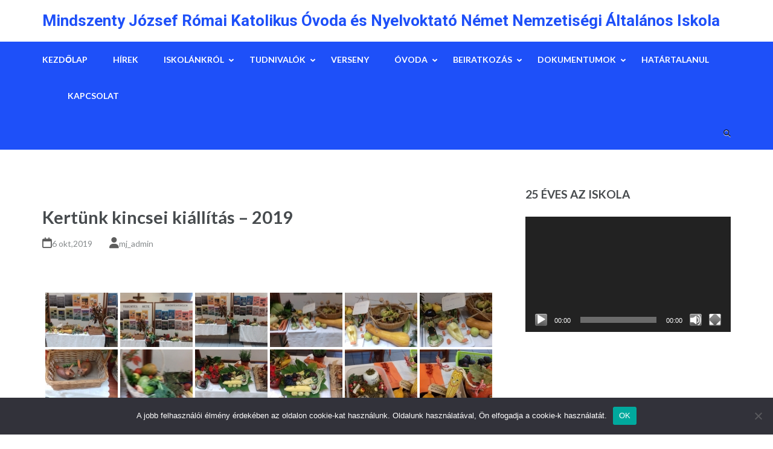

--- FILE ---
content_type: text/html; charset=UTF-8
request_url: https://mindszenty-budaors.hu/kertunk-kincsei-kiallitas-2019/
body_size: 84404
content:
<!DOCTYPE html>
<html lang="hu">
<head itemscope itemtype="https://schema.org/WebSite">
<meta charset="UTF-8">
<meta name="viewport" content="width=device-width, initial-scale=1">
<link rel="profile" href="http://gmpg.org/xfn/11">
<link rel="pingback" href="https://mindszenty-budaors.hu/xmlrpc.php">

<title>Kertünk kincsei kiállítás &#8211; 2019 &#8211; Mindszenty József Római Katolikus Óvoda és Nyelvoktató Német Nemzetiségi Általános Iskola</title>
<meta name='robots' content='max-image-preview:large' />
<link rel='dns-prefetch' href='//fonts.googleapis.com' />
<link rel="alternate" type="application/rss+xml" title="Mindszenty József Római Katolikus Óvoda és Nyelvoktató Német Nemzetiségi Általános Iskola &raquo; hírcsatorna" href="https://mindszenty-budaors.hu/feed/" />
<link rel="alternate" type="application/rss+xml" title="Mindszenty József Római Katolikus Óvoda és Nyelvoktató Német Nemzetiségi Általános Iskola &raquo; hozzászólás hírcsatorna" href="https://mindszenty-budaors.hu/comments/feed/" />
<link rel="alternate" type="application/rss+xml" title="Mindszenty József Római Katolikus Óvoda és Nyelvoktató Német Nemzetiségi Általános Iskola &raquo; Kertünk kincsei kiállítás &#8211; 2019 hozzászólás hírcsatorna" href="https://mindszenty-budaors.hu/kertunk-kincsei-kiallitas-2019/feed/" />
<link rel="alternate" title="oEmbed (JSON)" type="application/json+oembed" href="https://mindszenty-budaors.hu/wp-json/oembed/1.0/embed?url=https%3A%2F%2Fmindszenty-budaors.hu%2Fkertunk-kincsei-kiallitas-2019%2F" />
<link rel="alternate" title="oEmbed (XML)" type="text/xml+oembed" href="https://mindszenty-budaors.hu/wp-json/oembed/1.0/embed?url=https%3A%2F%2Fmindszenty-budaors.hu%2Fkertunk-kincsei-kiallitas-2019%2F&#038;format=xml" />
<style id='wp-img-auto-sizes-contain-inline-css' type='text/css'>
img:is([sizes=auto i],[sizes^="auto," i]){contain-intrinsic-size:3000px 1500px}
/*# sourceURL=wp-img-auto-sizes-contain-inline-css */
</style>
<style id='wp-emoji-styles-inline-css' type='text/css'>

	img.wp-smiley, img.emoji {
		display: inline !important;
		border: none !important;
		box-shadow: none !important;
		height: 1em !important;
		width: 1em !important;
		margin: 0 0.07em !important;
		vertical-align: -0.1em !important;
		background: none !important;
		padding: 0 !important;
	}
/*# sourceURL=wp-emoji-styles-inline-css */
</style>
<style id='wp-block-library-inline-css' type='text/css'>
:root{--wp-block-synced-color:#7a00df;--wp-block-synced-color--rgb:122,0,223;--wp-bound-block-color:var(--wp-block-synced-color);--wp-editor-canvas-background:#ddd;--wp-admin-theme-color:#007cba;--wp-admin-theme-color--rgb:0,124,186;--wp-admin-theme-color-darker-10:#006ba1;--wp-admin-theme-color-darker-10--rgb:0,107,160.5;--wp-admin-theme-color-darker-20:#005a87;--wp-admin-theme-color-darker-20--rgb:0,90,135;--wp-admin-border-width-focus:2px}@media (min-resolution:192dpi){:root{--wp-admin-border-width-focus:1.5px}}.wp-element-button{cursor:pointer}:root .has-very-light-gray-background-color{background-color:#eee}:root .has-very-dark-gray-background-color{background-color:#313131}:root .has-very-light-gray-color{color:#eee}:root .has-very-dark-gray-color{color:#313131}:root .has-vivid-green-cyan-to-vivid-cyan-blue-gradient-background{background:linear-gradient(135deg,#00d084,#0693e3)}:root .has-purple-crush-gradient-background{background:linear-gradient(135deg,#34e2e4,#4721fb 50%,#ab1dfe)}:root .has-hazy-dawn-gradient-background{background:linear-gradient(135deg,#faaca8,#dad0ec)}:root .has-subdued-olive-gradient-background{background:linear-gradient(135deg,#fafae1,#67a671)}:root .has-atomic-cream-gradient-background{background:linear-gradient(135deg,#fdd79a,#004a59)}:root .has-nightshade-gradient-background{background:linear-gradient(135deg,#330968,#31cdcf)}:root .has-midnight-gradient-background{background:linear-gradient(135deg,#020381,#2874fc)}:root{--wp--preset--font-size--normal:16px;--wp--preset--font-size--huge:42px}.has-regular-font-size{font-size:1em}.has-larger-font-size{font-size:2.625em}.has-normal-font-size{font-size:var(--wp--preset--font-size--normal)}.has-huge-font-size{font-size:var(--wp--preset--font-size--huge)}.has-text-align-center{text-align:center}.has-text-align-left{text-align:left}.has-text-align-right{text-align:right}.has-fit-text{white-space:nowrap!important}#end-resizable-editor-section{display:none}.aligncenter{clear:both}.items-justified-left{justify-content:flex-start}.items-justified-center{justify-content:center}.items-justified-right{justify-content:flex-end}.items-justified-space-between{justify-content:space-between}.screen-reader-text{border:0;clip-path:inset(50%);height:1px;margin:-1px;overflow:hidden;padding:0;position:absolute;width:1px;word-wrap:normal!important}.screen-reader-text:focus{background-color:#ddd;clip-path:none;color:#444;display:block;font-size:1em;height:auto;left:5px;line-height:normal;padding:15px 23px 14px;text-decoration:none;top:5px;width:auto;z-index:100000}html :where(.has-border-color){border-style:solid}html :where([style*=border-top-color]){border-top-style:solid}html :where([style*=border-right-color]){border-right-style:solid}html :where([style*=border-bottom-color]){border-bottom-style:solid}html :where([style*=border-left-color]){border-left-style:solid}html :where([style*=border-width]){border-style:solid}html :where([style*=border-top-width]){border-top-style:solid}html :where([style*=border-right-width]){border-right-style:solid}html :where([style*=border-bottom-width]){border-bottom-style:solid}html :where([style*=border-left-width]){border-left-style:solid}html :where(img[class*=wp-image-]){height:auto;max-width:100%}:where(figure){margin:0 0 1em}html :where(.is-position-sticky){--wp-admin--admin-bar--position-offset:var(--wp-admin--admin-bar--height,0px)}@media screen and (max-width:600px){html :where(.is-position-sticky){--wp-admin--admin-bar--position-offset:0px}}

/*# sourceURL=wp-block-library-inline-css */
</style><style id='global-styles-inline-css' type='text/css'>
:root{--wp--preset--aspect-ratio--square: 1;--wp--preset--aspect-ratio--4-3: 4/3;--wp--preset--aspect-ratio--3-4: 3/4;--wp--preset--aspect-ratio--3-2: 3/2;--wp--preset--aspect-ratio--2-3: 2/3;--wp--preset--aspect-ratio--16-9: 16/9;--wp--preset--aspect-ratio--9-16: 9/16;--wp--preset--color--black: #000000;--wp--preset--color--cyan-bluish-gray: #abb8c3;--wp--preset--color--white: #ffffff;--wp--preset--color--pale-pink: #f78da7;--wp--preset--color--vivid-red: #cf2e2e;--wp--preset--color--luminous-vivid-orange: #ff6900;--wp--preset--color--luminous-vivid-amber: #fcb900;--wp--preset--color--light-green-cyan: #7bdcb5;--wp--preset--color--vivid-green-cyan: #00d084;--wp--preset--color--pale-cyan-blue: #8ed1fc;--wp--preset--color--vivid-cyan-blue: #0693e3;--wp--preset--color--vivid-purple: #9b51e0;--wp--preset--gradient--vivid-cyan-blue-to-vivid-purple: linear-gradient(135deg,rgb(6,147,227) 0%,rgb(155,81,224) 100%);--wp--preset--gradient--light-green-cyan-to-vivid-green-cyan: linear-gradient(135deg,rgb(122,220,180) 0%,rgb(0,208,130) 100%);--wp--preset--gradient--luminous-vivid-amber-to-luminous-vivid-orange: linear-gradient(135deg,rgb(252,185,0) 0%,rgb(255,105,0) 100%);--wp--preset--gradient--luminous-vivid-orange-to-vivid-red: linear-gradient(135deg,rgb(255,105,0) 0%,rgb(207,46,46) 100%);--wp--preset--gradient--very-light-gray-to-cyan-bluish-gray: linear-gradient(135deg,rgb(238,238,238) 0%,rgb(169,184,195) 100%);--wp--preset--gradient--cool-to-warm-spectrum: linear-gradient(135deg,rgb(74,234,220) 0%,rgb(151,120,209) 20%,rgb(207,42,186) 40%,rgb(238,44,130) 60%,rgb(251,105,98) 80%,rgb(254,248,76) 100%);--wp--preset--gradient--blush-light-purple: linear-gradient(135deg,rgb(255,206,236) 0%,rgb(152,150,240) 100%);--wp--preset--gradient--blush-bordeaux: linear-gradient(135deg,rgb(254,205,165) 0%,rgb(254,45,45) 50%,rgb(107,0,62) 100%);--wp--preset--gradient--luminous-dusk: linear-gradient(135deg,rgb(255,203,112) 0%,rgb(199,81,192) 50%,rgb(65,88,208) 100%);--wp--preset--gradient--pale-ocean: linear-gradient(135deg,rgb(255,245,203) 0%,rgb(182,227,212) 50%,rgb(51,167,181) 100%);--wp--preset--gradient--electric-grass: linear-gradient(135deg,rgb(202,248,128) 0%,rgb(113,206,126) 100%);--wp--preset--gradient--midnight: linear-gradient(135deg,rgb(2,3,129) 0%,rgb(40,116,252) 100%);--wp--preset--font-size--small: 13px;--wp--preset--font-size--medium: 20px;--wp--preset--font-size--large: 36px;--wp--preset--font-size--x-large: 42px;--wp--preset--spacing--20: 0.44rem;--wp--preset--spacing--30: 0.67rem;--wp--preset--spacing--40: 1rem;--wp--preset--spacing--50: 1.5rem;--wp--preset--spacing--60: 2.25rem;--wp--preset--spacing--70: 3.38rem;--wp--preset--spacing--80: 5.06rem;--wp--preset--shadow--natural: 6px 6px 9px rgba(0, 0, 0, 0.2);--wp--preset--shadow--deep: 12px 12px 50px rgba(0, 0, 0, 0.4);--wp--preset--shadow--sharp: 6px 6px 0px rgba(0, 0, 0, 0.2);--wp--preset--shadow--outlined: 6px 6px 0px -3px rgb(255, 255, 255), 6px 6px rgb(0, 0, 0);--wp--preset--shadow--crisp: 6px 6px 0px rgb(0, 0, 0);}:where(.is-layout-flex){gap: 0.5em;}:where(.is-layout-grid){gap: 0.5em;}body .is-layout-flex{display: flex;}.is-layout-flex{flex-wrap: wrap;align-items: center;}.is-layout-flex > :is(*, div){margin: 0;}body .is-layout-grid{display: grid;}.is-layout-grid > :is(*, div){margin: 0;}:where(.wp-block-columns.is-layout-flex){gap: 2em;}:where(.wp-block-columns.is-layout-grid){gap: 2em;}:where(.wp-block-post-template.is-layout-flex){gap: 1.25em;}:where(.wp-block-post-template.is-layout-grid){gap: 1.25em;}.has-black-color{color: var(--wp--preset--color--black) !important;}.has-cyan-bluish-gray-color{color: var(--wp--preset--color--cyan-bluish-gray) !important;}.has-white-color{color: var(--wp--preset--color--white) !important;}.has-pale-pink-color{color: var(--wp--preset--color--pale-pink) !important;}.has-vivid-red-color{color: var(--wp--preset--color--vivid-red) !important;}.has-luminous-vivid-orange-color{color: var(--wp--preset--color--luminous-vivid-orange) !important;}.has-luminous-vivid-amber-color{color: var(--wp--preset--color--luminous-vivid-amber) !important;}.has-light-green-cyan-color{color: var(--wp--preset--color--light-green-cyan) !important;}.has-vivid-green-cyan-color{color: var(--wp--preset--color--vivid-green-cyan) !important;}.has-pale-cyan-blue-color{color: var(--wp--preset--color--pale-cyan-blue) !important;}.has-vivid-cyan-blue-color{color: var(--wp--preset--color--vivid-cyan-blue) !important;}.has-vivid-purple-color{color: var(--wp--preset--color--vivid-purple) !important;}.has-black-background-color{background-color: var(--wp--preset--color--black) !important;}.has-cyan-bluish-gray-background-color{background-color: var(--wp--preset--color--cyan-bluish-gray) !important;}.has-white-background-color{background-color: var(--wp--preset--color--white) !important;}.has-pale-pink-background-color{background-color: var(--wp--preset--color--pale-pink) !important;}.has-vivid-red-background-color{background-color: var(--wp--preset--color--vivid-red) !important;}.has-luminous-vivid-orange-background-color{background-color: var(--wp--preset--color--luminous-vivid-orange) !important;}.has-luminous-vivid-amber-background-color{background-color: var(--wp--preset--color--luminous-vivid-amber) !important;}.has-light-green-cyan-background-color{background-color: var(--wp--preset--color--light-green-cyan) !important;}.has-vivid-green-cyan-background-color{background-color: var(--wp--preset--color--vivid-green-cyan) !important;}.has-pale-cyan-blue-background-color{background-color: var(--wp--preset--color--pale-cyan-blue) !important;}.has-vivid-cyan-blue-background-color{background-color: var(--wp--preset--color--vivid-cyan-blue) !important;}.has-vivid-purple-background-color{background-color: var(--wp--preset--color--vivid-purple) !important;}.has-black-border-color{border-color: var(--wp--preset--color--black) !important;}.has-cyan-bluish-gray-border-color{border-color: var(--wp--preset--color--cyan-bluish-gray) !important;}.has-white-border-color{border-color: var(--wp--preset--color--white) !important;}.has-pale-pink-border-color{border-color: var(--wp--preset--color--pale-pink) !important;}.has-vivid-red-border-color{border-color: var(--wp--preset--color--vivid-red) !important;}.has-luminous-vivid-orange-border-color{border-color: var(--wp--preset--color--luminous-vivid-orange) !important;}.has-luminous-vivid-amber-border-color{border-color: var(--wp--preset--color--luminous-vivid-amber) !important;}.has-light-green-cyan-border-color{border-color: var(--wp--preset--color--light-green-cyan) !important;}.has-vivid-green-cyan-border-color{border-color: var(--wp--preset--color--vivid-green-cyan) !important;}.has-pale-cyan-blue-border-color{border-color: var(--wp--preset--color--pale-cyan-blue) !important;}.has-vivid-cyan-blue-border-color{border-color: var(--wp--preset--color--vivid-cyan-blue) !important;}.has-vivid-purple-border-color{border-color: var(--wp--preset--color--vivid-purple) !important;}.has-vivid-cyan-blue-to-vivid-purple-gradient-background{background: var(--wp--preset--gradient--vivid-cyan-blue-to-vivid-purple) !important;}.has-light-green-cyan-to-vivid-green-cyan-gradient-background{background: var(--wp--preset--gradient--light-green-cyan-to-vivid-green-cyan) !important;}.has-luminous-vivid-amber-to-luminous-vivid-orange-gradient-background{background: var(--wp--preset--gradient--luminous-vivid-amber-to-luminous-vivid-orange) !important;}.has-luminous-vivid-orange-to-vivid-red-gradient-background{background: var(--wp--preset--gradient--luminous-vivid-orange-to-vivid-red) !important;}.has-very-light-gray-to-cyan-bluish-gray-gradient-background{background: var(--wp--preset--gradient--very-light-gray-to-cyan-bluish-gray) !important;}.has-cool-to-warm-spectrum-gradient-background{background: var(--wp--preset--gradient--cool-to-warm-spectrum) !important;}.has-blush-light-purple-gradient-background{background: var(--wp--preset--gradient--blush-light-purple) !important;}.has-blush-bordeaux-gradient-background{background: var(--wp--preset--gradient--blush-bordeaux) !important;}.has-luminous-dusk-gradient-background{background: var(--wp--preset--gradient--luminous-dusk) !important;}.has-pale-ocean-gradient-background{background: var(--wp--preset--gradient--pale-ocean) !important;}.has-electric-grass-gradient-background{background: var(--wp--preset--gradient--electric-grass) !important;}.has-midnight-gradient-background{background: var(--wp--preset--gradient--midnight) !important;}.has-small-font-size{font-size: var(--wp--preset--font-size--small) !important;}.has-medium-font-size{font-size: var(--wp--preset--font-size--medium) !important;}.has-large-font-size{font-size: var(--wp--preset--font-size--large) !important;}.has-x-large-font-size{font-size: var(--wp--preset--font-size--x-large) !important;}
/*# sourceURL=global-styles-inline-css */
</style>

<style id='classic-theme-styles-inline-css' type='text/css'>
/*! This file is auto-generated */
.wp-block-button__link{color:#fff;background-color:#32373c;border-radius:9999px;box-shadow:none;text-decoration:none;padding:calc(.667em + 2px) calc(1.333em + 2px);font-size:1.125em}.wp-block-file__button{background:#32373c;color:#fff;text-decoration:none}
/*# sourceURL=/wp-includes/css/classic-themes.min.css */
</style>
<link rel='stylesheet' id='contact-form-7-css' href='https://mindszenty-budaors.hu/wp-content/plugins/contact-form-7/includes/css/styles.css?ver=6.1.4' type='text/css' media='all' />
<link rel='stylesheet' id='cookie-notice-front-css' href='https://mindszenty-budaors.hu/wp-content/plugins/cookie-notice/css/front.min.css?ver=2.5.11' type='text/css' media='all' />
<link rel='stylesheet' id='ngg_trigger_buttons-css' href='https://mindszenty-budaors.hu/wp-content/plugins/nextgen-gallery/static/GalleryDisplay/trigger_buttons.css?ver=4.0.3' type='text/css' media='all' />
<link rel='stylesheet' id='fancybox-0-css' href='https://mindszenty-budaors.hu/wp-content/plugins/nextgen-gallery/static/Lightbox/fancybox/jquery.fancybox-1.3.4.css?ver=4.0.3' type='text/css' media='all' />
<link rel='stylesheet' id='fontawesome_v4_shim_style-css' href='https://mindszenty-budaors.hu/wp-content/plugins/nextgen-gallery/static/FontAwesome/css/v4-shims.min.css?ver=6.9' type='text/css' media='all' />
<link rel='stylesheet' id='fontawesome-css' href='https://mindszenty-budaors.hu/wp-content/plugins/nextgen-gallery/static/FontAwesome/css/all.min.css?ver=6.9' type='text/css' media='all' />
<link rel='stylesheet' id='nextgen_pagination_style-css' href='https://mindszenty-budaors.hu/wp-content/plugins/nextgen-gallery/static/GalleryDisplay/pagination_style.css?ver=4.0.3' type='text/css' media='all' />
<link rel='stylesheet' id='nextgen_basic_thumbnails_style-css' href='https://mindszenty-budaors.hu/wp-content/plugins/nextgen-gallery/static/Thumbnails/nextgen_basic_thumbnails.css?ver=4.0.3' type='text/css' media='all' />
<link rel='stylesheet' id='education-zone-style-css' href='https://mindszenty-budaors.hu/wp-content/themes/education-zone/style.css?ver=6.9' type='text/css' media='all' />
<link rel='stylesheet' id='school-zone-style-css' href='https://mindszenty-budaors.hu/wp-content/themes/school-zone/style.css?ver=1.1.1' type='text/css' media='all' />
<link rel='stylesheet' id='owl-carousel-css' href='https://mindszenty-budaors.hu/wp-content/themes/education-zone/css/owl.carousel.min.css?ver=6.9' type='text/css' media='all' />
<link rel='stylesheet' id='owl-theme-default-css' href='https://mindszenty-budaors.hu/wp-content/themes/education-zone/css/owl.theme.default.min.css?ver=6.9' type='text/css' media='all' />
<link rel='stylesheet' id='education-zone-google-fonts-css' href='https://fonts.googleapis.com/css?family=Roboto%3A400%2C700%7CLato%3A400%2C700%2C900&#038;ver=6.9#038;display=fallback' type='text/css' media='all' />
<link rel='stylesheet' id='lgc-unsemantic-grid-responsive-tablet-css' href='https://mindszenty-budaors.hu/wp-content/plugins/lightweight-grid-columns/css/unsemantic-grid-responsive-tablet.css?ver=1.0' type='text/css' media='all' />
<script type="text/javascript" id="cookie-notice-front-js-before">
/* <![CDATA[ */
var cnArgs = {"ajaxUrl":"https:\/\/mindszenty-budaors.hu\/wp-admin\/admin-ajax.php","nonce":"41158901d6","hideEffect":"fade","position":"bottom","onScroll":false,"onScrollOffset":100,"onClick":false,"cookieName":"cookie_notice_accepted","cookieTime":2592000,"cookieTimeRejected":2592000,"globalCookie":false,"redirection":false,"cache":false,"revokeCookies":false,"revokeCookiesOpt":"automatic"};

//# sourceURL=cookie-notice-front-js-before
/* ]]> */
</script>
<script type="text/javascript" src="https://mindszenty-budaors.hu/wp-content/plugins/cookie-notice/js/front.min.js?ver=2.5.11" id="cookie-notice-front-js"></script>
<script type="text/javascript" src="https://mindszenty-budaors.hu/wp-includes/js/jquery/jquery.min.js?ver=3.7.1" id="jquery-core-js"></script>
<script type="text/javascript" src="https://mindszenty-budaors.hu/wp-includes/js/jquery/jquery-migrate.min.js?ver=3.4.1" id="jquery-migrate-js"></script>
<script type="text/javascript" id="photocrati_ajax-js-extra">
/* <![CDATA[ */
var photocrati_ajax = {"url":"https://mindszenty-budaors.hu/index.php?photocrati_ajax=1","rest_url":"https://mindszenty-budaors.hu/wp-json/","wp_home_url":"https://mindszenty-budaors.hu","wp_site_url":"https://mindszenty-budaors.hu","wp_root_url":"https://mindszenty-budaors.hu","wp_plugins_url":"https://mindszenty-budaors.hu/wp-content/plugins","wp_content_url":"https://mindszenty-budaors.hu/wp-content","wp_includes_url":"https://mindszenty-budaors.hu/wp-includes/","ngg_param_slug":"nggallery","rest_nonce":"76ac8e120c"};
//# sourceURL=photocrati_ajax-js-extra
/* ]]> */
</script>
<script type="text/javascript" src="https://mindszenty-budaors.hu/wp-content/plugins/nextgen-gallery/static/Legacy/ajax.min.js?ver=4.0.3" id="photocrati_ajax-js"></script>
<script type="text/javascript" src="https://mindszenty-budaors.hu/wp-content/plugins/nextgen-gallery/static/FontAwesome/js/v4-shims.min.js?ver=5.3.1" id="fontawesome_v4_shim-js"></script>
<script type="text/javascript" defer crossorigin="anonymous" data-auto-replace-svg="false" data-keep-original-source="false" data-search-pseudo-elements src="https://mindszenty-budaors.hu/wp-content/plugins/nextgen-gallery/static/FontAwesome/js/all.min.js?ver=5.3.1" id="fontawesome-js"></script>
<script type="text/javascript" src="https://mindszenty-budaors.hu/wp-content/plugins/nextgen-gallery/static/Thumbnails/nextgen_basic_thumbnails.js?ver=4.0.3" id="nextgen_basic_thumbnails_script-js"></script>
<link rel="https://api.w.org/" href="https://mindszenty-budaors.hu/wp-json/" /><link rel="alternate" title="JSON" type="application/json" href="https://mindszenty-budaors.hu/wp-json/wp/v2/posts/9404" /><link rel="EditURI" type="application/rsd+xml" title="RSD" href="https://mindszenty-budaors.hu/xmlrpc.php?rsd" />
<meta name="generator" content="WordPress 6.9" />
<link rel="canonical" href="https://mindszenty-budaors.hu/kertunk-kincsei-kiallitas-2019/" />
<link rel='shortlink' href='https://mindszenty-budaors.hu/?p=9404' />
		<!--[if lt IE 9]>
			<link rel="stylesheet" href="https://mindszenty-budaors.hu/wp-content/plugins/lightweight-grid-columns/css/ie.min.css" />
		<![endif]-->
	<link rel="icon" href="https://mindszenty-budaors.hu/wp-content/uploads/2018/09/cropped-cimer-1-150x150.png" sizes="32x32" />
<link rel="icon" href="https://mindszenty-budaors.hu/wp-content/uploads/2018/09/cropped-cimer-1-300x300.png" sizes="192x192" />
<link rel="apple-touch-icon" href="https://mindszenty-budaors.hu/wp-content/uploads/2018/09/cropped-cimer-1-300x300.png" />
<meta name="msapplication-TileImage" content="https://mindszenty-budaors.hu/wp-content/uploads/2018/09/cropped-cimer-1-300x300.png" />
		<style type="text/css" id="wp-custom-css">
			.banner:after {
  content: "";
  position: absolute;
  top: 0;
  left: 0;
  width: 100%;
  height: 0;
  background: rgba(0, 0, 0, 0.5);
}		</style>
		<link rel='stylesheet' id='so-css-education-zone-css' href='https://mindszenty-budaors.hu/wp-content/uploads/so-css/so-css-education-zone.css?ver=1620203075' type='text/css' media='all' />
<link rel='stylesheet' id='mediaelement-css' href='https://mindszenty-budaors.hu/wp-includes/js/mediaelement/mediaelementplayer-legacy.min.css?ver=4.2.17' type='text/css' media='all' />
<link rel='stylesheet' id='wp-mediaelement-css' href='https://mindszenty-budaors.hu/wp-includes/js/mediaelement/wp-mediaelement.min.css?ver=6.9' type='text/css' media='all' />
</head>

<body class="wp-singular post-template-default single single-post postid-9404 single-format-standard wp-theme-education-zone wp-child-theme-school-zone cookies-not-set group-blog" itemscope itemtype="https://schema.org/WebPage">
    <div id="page" class="site">
        <a class="skip-link screen-reader-text" href="#acc-content">Skip to content (Press Enter)</a>
                    <div class="mobile-header">
        <div class="container">
            <button class="menu-opener" data-toggle-target=".main-menu-modal" data-toggle-body-class="showing-main-menu-modal" aria-expanded="false" data-set-focus=".close-main-nav-toggle">
                <span></span>
                <span></span>
                <span></span>
            </button> <!-- menu-opener ends -->

            <div class="site-branding">
                                <div class="text-logo">
                                        <p class="site-title"><a href="https://mindszenty-budaors.hu/">Mindszenty József Római Katolikus Óvoda és Nyelvoktató Német Nemzetiségi Általános Iskola</a></p>
                                    </div>
            </div> <!-- site-branding ends -->
            
                    </div> <!-- container ends -->

        <div class="mobile-menu">
            <nav id="mobile-site-navigation" class="main-navigation mobile-navigation">
                <div class="primary-menu-list main-menu-modal cover-modal" data-modal-target-string=".main-menu-modal">
                    <button class="btn-close-menu close-main-nav-toggle" data-toggle-target=".main-menu-modal" data-toggle-body-class="showing-main-menu-modal" aria-expanded="false" data-set-focus=".main-menu-modal"></button>
                    <form role="search" method="get" class="search-form" action="https://mindszenty-budaors.hu/">
				<label>
					<span class="screen-reader-text">Keresés:</span>
					<input type="search" class="search-field" placeholder="Keresés&hellip;" value="" name="s" />
				</label>
				<input type="submit" class="search-submit" value="Keresés" />
			</form> 
                    <div class="mobile-menu-title" aria-label="Mobile">
                        <div class="menu-fomenu-container"><ul id="mobile-primary-menu" class="nav-menu main-menu-modal"><li id="menu-item-8679" class="menu-item menu-item-type-custom menu-item-object-custom menu-item-home menu-item-8679"><a href="https://mindszenty-budaors.hu/#overlapable-2">Kezdőlap</a></li>
<li id="menu-item-8226" class="menu-item menu-item-type-taxonomy menu-item-object-category current-post-ancestor current-menu-parent current-post-parent menu-item-8226"><a href="https://mindszenty-budaors.hu/category/hirek/">Hírek</a></li>
<li id="menu-item-4192" class="menu-item menu-item-type-post_type menu-item-object-page menu-item-has-children menu-item-4192"><a href="https://mindszenty-budaors.hu/iskolankrol/">Iskolánkról</a>
<ul class="sub-menu">
	<li id="menu-item-7863" class="menu-item menu-item-type-post_type menu-item-object-page menu-item-7863"><a href="https://mindszenty-budaors.hu/iskolank-tortenete/">Iskolánk története</a></li>
	<li id="menu-item-7864" class="menu-item menu-item-type-post_type menu-item-object-page menu-item-7864"><a href="https://mindszenty-budaors.hu/lelki-elet-iskolankban/">Lelki élet iskolánkban</a></li>
	<li id="menu-item-7866" class="menu-item menu-item-type-post_type menu-item-object-page menu-item-7866"><a href="https://mindszenty-budaors.hu/wir-lernen-deutsch/">Wir lernen Deutsch</a></li>
	<li id="menu-item-7868" class="menu-item menu-item-type-post_type menu-item-object-page menu-item-has-children menu-item-7868"><a href="https://mindszenty-budaors.hu/kornyezeti-neveles/">Ökoiskola</a>
	<ul class="sub-menu">
		<li id="menu-item-8229" class="menu-item menu-item-type-taxonomy menu-item-object-category current-post-ancestor current-menu-parent current-post-parent menu-item-8229"><a href="https://mindszenty-budaors.hu/category/okoiskola/">Ökoiskolai események</a></li>
	</ul>
</li>
	<li id="menu-item-4215" class="menu-item menu-item-type-post_type menu-item-object-page menu-item-4215"><a href="https://mindszenty-budaors.hu/tanaraink/">Tanáraink</a></li>
	<li id="menu-item-7865" class="menu-item menu-item-type-post_type menu-item-object-page menu-item-7865"><a href="https://mindszenty-budaors.hu/partnerkapcsolat/">Partnerkapcsolat</a></li>
	<li id="menu-item-8027" class="menu-item menu-item-type-post_type menu-item-object-page menu-item-8027"><a href="https://mindszenty-budaors.hu/karizma-alapitvany/">ALAPÍTVÁNYI HÍREK</a></li>
	<li id="menu-item-9157" class="menu-item menu-item-type-post_type menu-item-object-page menu-item-9157"><a href="https://mindszenty-budaors.hu/akikre-buszkek-vagyunk/">Akikre büszkék vagyunk</a></li>
	<li id="menu-item-9220" class="menu-item menu-item-type-post_type menu-item-object-page menu-item-9220"><a href="https://mindszenty-budaors.hu/hatartalanul-2018-2019/">Határtalanul 2018/2019</a></li>
</ul>
</li>
<li id="menu-item-4201" class="menu-item menu-item-type-post_type menu-item-object-page menu-item-has-children menu-item-4201"><a href="https://mindszenty-budaors.hu/tudnivalok/">Tudnivalók</a>
<ul class="sub-menu">
	<li id="menu-item-8026" class="menu-item menu-item-type-post_type menu-item-object-page menu-item-8026"><a href="https://mindszenty-budaors.hu/e-naplo/">E-Napló</a></li>
	<li id="menu-item-7883" class="menu-item menu-item-type-post_type menu-item-object-page menu-item-7883"><a href="https://mindszenty-budaors.hu/dokumentumok/csengetesi-rend/">Csengetési rend</a></li>
	<li id="menu-item-7879" class="menu-item menu-item-type-post_type menu-item-object-page menu-item-has-children menu-item-7879"><a href="https://mindszenty-budaors.hu/etkezes/">Étkezés</a>
	<ul class="sub-menu">
		<li id="menu-item-8145" class="menu-item menu-item-type-post_type menu-item-object-page menu-item-8145"><a href="https://mindszenty-budaors.hu/etkezes-befizetese/">Étkezés befizetése</a></li>
		<li id="menu-item-8146" class="menu-item menu-item-type-post_type menu-item-object-page menu-item-8146"><a href="https://mindszenty-budaors.hu/etkezes/etlap/">Étlap</a></li>
	</ul>
</li>
	<li id="menu-item-7880" class="menu-item menu-item-type-post_type menu-item-object-page menu-item-7880"><a href="https://mindszenty-budaors.hu/fogadoorak/">Fogadóórák 2025/2026</a></li>
	<li id="menu-item-8037" class="menu-item menu-item-type-post_type menu-item-object-page menu-item-8037"><a href="https://mindszenty-budaors.hu/iskolarendor/">Iskolaorvos, védőnő, iskolarendőr</a></li>
	<li id="menu-item-9254" class="menu-item menu-item-type-post_type menu-item-object-page menu-item-9254"><a href="https://mindszenty-budaors.hu/dokumentumok/szakkorok/">Szakkörök</a></li>
</ul>
</li>
<li id="menu-item-11658" class="menu-item menu-item-type-taxonomy menu-item-object-category menu-item-11658"><a href="https://mindszenty-budaors.hu/category/verseny/">Verseny</a></li>
<li id="menu-item-7867" class="menu-item menu-item-type-post_type menu-item-object-page menu-item-has-children menu-item-7867"><a href="https://mindszenty-budaors.hu/ovoda/">Óvoda</a>
<ul class="sub-menu">
	<li id="menu-item-9302" class="menu-item menu-item-type-post_type menu-item-object-page menu-item-has-children menu-item-9302"><a href="https://mindszenty-budaors.hu/mindszenty-j-romai-katolikus-ovoda-budaors/">Mindszenty J. Római Katolikus Óvoda – Budaörs</a>
	<ul class="sub-menu">
		<li id="menu-item-8320" class="menu-item menu-item-type-post_type menu-item-object-page menu-item-8320"><a href="https://mindszenty-budaors.hu/ovodank-tortenete/">Óvodánk története</a></li>
		<li id="menu-item-8137" class="menu-item menu-item-type-post_type menu-item-object-page menu-item-8137"><a href="https://mindszenty-budaors.hu/nevelotestulet/">Nevelőtestület</a></li>
		<li id="menu-item-8840" class="menu-item menu-item-type-taxonomy menu-item-object-category menu-item-8840"><a href="https://mindszenty-budaors.hu/category/zoldovoda/">Zöldóvoda</a></li>
		<li id="menu-item-9109" class="menu-item menu-item-type-post_type menu-item-object-post menu-item-9109"><a href="https://mindszenty-budaors.hu/ovis-olimpia/">Ovis olimpia</a></li>
		<li id="menu-item-12691" class="menu-item menu-item-type-post_type menu-item-object-page menu-item-12691"><a href="https://mindszenty-budaors.hu/adatvedelem-2/">Adatvédelem</a></li>
	</ul>
</li>
	<li id="menu-item-9303" class="menu-item menu-item-type-post_type menu-item-object-page menu-item-9303"><a href="https://mindszenty-budaors.hu/szent-laszlo-katolikus-ovoda-martonvasar/">Szent László Katolikus Óvoda – Martonvásár</a></li>
</ul>
</li>
<li id="menu-item-8244" class="menu-item menu-item-type-post_type menu-item-object-page menu-item-has-children menu-item-8244"><a href="https://mindszenty-budaors.hu/beiratkozas-2/">Beiratkozás</a>
<ul class="sub-menu">
	<li id="menu-item-9892" class="menu-item menu-item-type-post_type menu-item-object-post menu-item-9892"><a href="https://mindszenty-budaors.hu/iskolai-beiratkozas/">LEENDŐ ELSŐSÖKNEK</a></li>
	<li id="menu-item-9517" class="menu-item menu-item-type-post_type menu-item-object-post menu-item-9517"><a href="https://mindszenty-budaors.hu/ovodai-beiratkozas-2/">Óvodai beiratkozás – Mindszenty Óvoda</a></li>
	<li id="menu-item-9524" class="menu-item menu-item-type-post_type menu-item-object-post menu-item-9524"><a href="https://mindszenty-budaors.hu/ovodai-beiratkozas-szent-laszlo-ovoda/">Óvodai beiratkozás – Szent László Óvoda</a></li>
</ul>
</li>
<li id="menu-item-4195" class="menu-item menu-item-type-post_type menu-item-object-page menu-item-has-children menu-item-4195"><a href="https://mindszenty-budaors.hu/dokumentumok/">Dokumentumok</a>
<ul class="sub-menu">
	<li id="menu-item-10302" class="menu-item menu-item-type-post_type menu-item-object-post menu-item-10302"><a rel="privacy-policy" href="https://mindszenty-budaors.hu/adatvedelem/">Adatvédelem</a></li>
</ul>
</li>
<li id="menu-item-12012" class="menu-item menu-item-type-post_type menu-item-object-page menu-item-12012"><a href="https://mindszenty-budaors.hu/hatartalanul-2025/">Határtalanul</a></li>
<li id="menu-item-8733" class="menu-item menu-item-type-post_type menu-item-object-page menu-item-8733"><a href="https://mindszenty-budaors.hu/kapcsolat/">Kapcsolat</a></li>
</ul></div>                    </div>
                                    </div>
            </nav><!-- #mobile-site-navigation -->
        </div>
    </div> <!-- mobile-header ends -->
            <header id="masthead" class="site-header header-two" role="banner">
            <div class="header-holder">
                                <div class="header-m">
                    <div class="container">
                        <div class="site-branding" itemscope itemtype="https://schema.org/Organization">
                                                        <div class="text-logo">
                                                                    <p class="site-title" itemprop="name"><a href="https://mindszenty-budaors.hu/" rel="home" itemprop="url">Mindszenty József Római Katolikus Óvoda és Nyelvoktató Német Nemzetiségi Általános Iskola</a></p>
                                 
                            </div><!-- .text-logo -->                   
                        </div><!-- .site-branding -->
                                            </div>
                </div>
            </div>
            <div class="sticky-holder"></div>  
            <div class="header-bottom">
                <div class="container">
                        
    <nav id="site-navigation" class="main-navigation" role="navigation" itemscope itemtype="https://schema.org/SiteNavigationElement">
        <div class="menu-fomenu-container"><ul id="primary-menu" class="menu"><li class="menu-item menu-item-type-custom menu-item-object-custom menu-item-home menu-item-8679"><a href="https://mindszenty-budaors.hu/#overlapable-2">Kezdőlap</a></li>
<li class="menu-item menu-item-type-taxonomy menu-item-object-category current-post-ancestor current-menu-parent current-post-parent menu-item-8226"><a href="https://mindszenty-budaors.hu/category/hirek/">Hírek</a></li>
<li class="menu-item menu-item-type-post_type menu-item-object-page menu-item-has-children menu-item-4192"><a href="https://mindszenty-budaors.hu/iskolankrol/">Iskolánkról</a>
<ul class="sub-menu">
	<li class="menu-item menu-item-type-post_type menu-item-object-page menu-item-7863"><a href="https://mindszenty-budaors.hu/iskolank-tortenete/">Iskolánk története</a></li>
	<li class="menu-item menu-item-type-post_type menu-item-object-page menu-item-7864"><a href="https://mindszenty-budaors.hu/lelki-elet-iskolankban/">Lelki élet iskolánkban</a></li>
	<li class="menu-item menu-item-type-post_type menu-item-object-page menu-item-7866"><a href="https://mindszenty-budaors.hu/wir-lernen-deutsch/">Wir lernen Deutsch</a></li>
	<li class="menu-item menu-item-type-post_type menu-item-object-page menu-item-has-children menu-item-7868"><a href="https://mindszenty-budaors.hu/kornyezeti-neveles/">Ökoiskola</a>
	<ul class="sub-menu">
		<li class="menu-item menu-item-type-taxonomy menu-item-object-category current-post-ancestor current-menu-parent current-post-parent menu-item-8229"><a href="https://mindszenty-budaors.hu/category/okoiskola/">Ökoiskolai események</a></li>
	</ul>
</li>
	<li class="menu-item menu-item-type-post_type menu-item-object-page menu-item-4215"><a href="https://mindszenty-budaors.hu/tanaraink/">Tanáraink</a></li>
	<li class="menu-item menu-item-type-post_type menu-item-object-page menu-item-7865"><a href="https://mindszenty-budaors.hu/partnerkapcsolat/">Partnerkapcsolat</a></li>
	<li class="menu-item menu-item-type-post_type menu-item-object-page menu-item-8027"><a href="https://mindszenty-budaors.hu/karizma-alapitvany/">ALAPÍTVÁNYI HÍREK</a></li>
	<li class="menu-item menu-item-type-post_type menu-item-object-page menu-item-9157"><a href="https://mindszenty-budaors.hu/akikre-buszkek-vagyunk/">Akikre büszkék vagyunk</a></li>
	<li class="menu-item menu-item-type-post_type menu-item-object-page menu-item-9220"><a href="https://mindszenty-budaors.hu/hatartalanul-2018-2019/">Határtalanul 2018/2019</a></li>
</ul>
</li>
<li class="menu-item menu-item-type-post_type menu-item-object-page menu-item-has-children menu-item-4201"><a href="https://mindszenty-budaors.hu/tudnivalok/">Tudnivalók</a>
<ul class="sub-menu">
	<li class="menu-item menu-item-type-post_type menu-item-object-page menu-item-8026"><a href="https://mindszenty-budaors.hu/e-naplo/">E-Napló</a></li>
	<li class="menu-item menu-item-type-post_type menu-item-object-page menu-item-7883"><a href="https://mindszenty-budaors.hu/dokumentumok/csengetesi-rend/">Csengetési rend</a></li>
	<li class="menu-item menu-item-type-post_type menu-item-object-page menu-item-has-children menu-item-7879"><a href="https://mindszenty-budaors.hu/etkezes/">Étkezés</a>
	<ul class="sub-menu">
		<li class="menu-item menu-item-type-post_type menu-item-object-page menu-item-8145"><a href="https://mindszenty-budaors.hu/etkezes-befizetese/">Étkezés befizetése</a></li>
		<li class="menu-item menu-item-type-post_type menu-item-object-page menu-item-8146"><a href="https://mindszenty-budaors.hu/etkezes/etlap/">Étlap</a></li>
	</ul>
</li>
	<li class="menu-item menu-item-type-post_type menu-item-object-page menu-item-7880"><a href="https://mindszenty-budaors.hu/fogadoorak/">Fogadóórák 2025/2026</a></li>
	<li class="menu-item menu-item-type-post_type menu-item-object-page menu-item-8037"><a href="https://mindszenty-budaors.hu/iskolarendor/">Iskolaorvos, védőnő, iskolarendőr</a></li>
	<li class="menu-item menu-item-type-post_type menu-item-object-page menu-item-9254"><a href="https://mindszenty-budaors.hu/dokumentumok/szakkorok/">Szakkörök</a></li>
</ul>
</li>
<li class="menu-item menu-item-type-taxonomy menu-item-object-category menu-item-11658"><a href="https://mindszenty-budaors.hu/category/verseny/">Verseny</a></li>
<li class="menu-item menu-item-type-post_type menu-item-object-page menu-item-has-children menu-item-7867"><a href="https://mindszenty-budaors.hu/ovoda/">Óvoda</a>
<ul class="sub-menu">
	<li class="menu-item menu-item-type-post_type menu-item-object-page menu-item-has-children menu-item-9302"><a href="https://mindszenty-budaors.hu/mindszenty-j-romai-katolikus-ovoda-budaors/">Mindszenty J. Római Katolikus Óvoda – Budaörs</a>
	<ul class="sub-menu">
		<li class="menu-item menu-item-type-post_type menu-item-object-page menu-item-8320"><a href="https://mindszenty-budaors.hu/ovodank-tortenete/">Óvodánk története</a></li>
		<li class="menu-item menu-item-type-post_type menu-item-object-page menu-item-8137"><a href="https://mindszenty-budaors.hu/nevelotestulet/">Nevelőtestület</a></li>
		<li class="menu-item menu-item-type-taxonomy menu-item-object-category menu-item-8840"><a href="https://mindszenty-budaors.hu/category/zoldovoda/">Zöldóvoda</a></li>
		<li class="menu-item menu-item-type-post_type menu-item-object-post menu-item-9109"><a href="https://mindszenty-budaors.hu/ovis-olimpia/">Ovis olimpia</a></li>
		<li class="menu-item menu-item-type-post_type menu-item-object-page menu-item-12691"><a href="https://mindszenty-budaors.hu/adatvedelem-2/">Adatvédelem</a></li>
	</ul>
</li>
	<li class="menu-item menu-item-type-post_type menu-item-object-page menu-item-9303"><a href="https://mindszenty-budaors.hu/szent-laszlo-katolikus-ovoda-martonvasar/">Szent László Katolikus Óvoda – Martonvásár</a></li>
</ul>
</li>
<li class="menu-item menu-item-type-post_type menu-item-object-page menu-item-has-children menu-item-8244"><a href="https://mindszenty-budaors.hu/beiratkozas-2/">Beiratkozás</a>
<ul class="sub-menu">
	<li class="menu-item menu-item-type-post_type menu-item-object-post menu-item-9892"><a href="https://mindszenty-budaors.hu/iskolai-beiratkozas/">LEENDŐ ELSŐSÖKNEK</a></li>
	<li class="menu-item menu-item-type-post_type menu-item-object-post menu-item-9517"><a href="https://mindszenty-budaors.hu/ovodai-beiratkozas-2/">Óvodai beiratkozás – Mindszenty Óvoda</a></li>
	<li class="menu-item menu-item-type-post_type menu-item-object-post menu-item-9524"><a href="https://mindszenty-budaors.hu/ovodai-beiratkozas-szent-laszlo-ovoda/">Óvodai beiratkozás – Szent László Óvoda</a></li>
</ul>
</li>
<li class="menu-item menu-item-type-post_type menu-item-object-page menu-item-has-children menu-item-4195"><a href="https://mindszenty-budaors.hu/dokumentumok/">Dokumentumok</a>
<ul class="sub-menu">
	<li class="menu-item menu-item-type-post_type menu-item-object-post menu-item-10302"><a rel="privacy-policy" href="https://mindszenty-budaors.hu/adatvedelem/">Adatvédelem</a></li>
</ul>
</li>
<li class="menu-item menu-item-type-post_type menu-item-object-page menu-item-12012"><a href="https://mindszenty-budaors.hu/hatartalanul-2025/">Határtalanul</a></li>
<li class="menu-item menu-item-type-post_type menu-item-object-page menu-item-8733"><a href="https://mindszenty-budaors.hu/kapcsolat/">Kapcsolat</a></li>
</ul></div>    </nav><!-- #site-navigation -->
                        <div class="form-section">
                        <button href="#" id="search-btn" data-toggle-target=".header-search-modal" data-toggle-body-class="showing-search-modal" aria-expanded="false" data-set-focus=".header-search-modal .search-field"><i class="fa fa-search" aria-hidden="true"></i></button>
                        <div class="example header-searh-wrap header-search-modal cover-modal" data-modal-target-string=".header-search-modal">                       
                            <form role="search" method="get" class="search-form" action="https://mindszenty-budaors.hu/">
				<label>
					<span class="screen-reader-text">Keresés:</span>
					<input type="search" class="search-field" placeholder="Keresés&hellip;" value="" name="s" />
				</label>
				<input type="submit" class="search-submit" value="Keresés" />
			</form>                            <button class="btn-form-close" data-toggle-target=".header-search-modal" data-toggle-body-class="showing-search-modal" aria-expanded="false" data-set-focus=".header-search-modal"></button>
                        </div>
                    </div>
                </div>
            </div>
            
        </header>
        <div class="page-header">
		<div class="container">
	        
                    
		</div>
	</div>
<div id="acc-content"><!-- done for accessibility reasons -->        <div id="content" class="site-content">
            <div class="container">
                <div class="row">
    
	<div id="primary" class="content-area">
	    <main id="main" class="site-main" role="main">

		
<article id="post-9404" class="post-9404 post type-post status-publish format-standard hentry category-hirek-hirek category-hirek category-okoiskola">
        
	<header class="entry-header">
		<h1 class="entry-title" itemprop="headline">Kertünk kincsei kiállítás &#8211; 2019</h1>		<div class="entry-meta">
			<span class="posted-on"><i class="fa fa-calendar-o"></i><a href="https://mindszenty-budaors.hu/kertunk-kincsei-kiallitas-2019/" rel="bookmark"><time class="entry-date published updated" datetime="2019-10-06T09:36:00+02:00">6 okt,2019</time></a></span>
	<span class="byline"><i class="fa fa-user"></i><span class="author vcard"><a class="url fn n" href="https://mindszenty-budaors.hu/author/mj_admin/">mj_admin</a></span></span>		</div><!-- .entry-meta -->
			</header><!-- .entry-header -->

	<div class="entry-content" itemprop="text">
		<!-- default-view.php -->
<div
	class="ngg-galleryoverview default-view
	 ngg-ajax-pagination-none	"
	id="ngg-gallery-4130c5e3f9b70baaad9ee4cb48b80f3a-1">

		<!-- Thumbnails -->
				<div id="ngg-image-0" class="ngg-gallery-thumbnail-box
											"
			>
						<div class="ngg-gallery-thumbnail">
			<a href="https://mindszenty-budaors.hu/wp-content/gallery/kertunk-kincsei-2019/20191002_110941.jpg"
				title=""
				data-src="https://mindszenty-budaors.hu/wp-content/gallery/kertunk-kincsei-2019/20191002_110941.jpg"
				data-thumbnail="https://mindszenty-budaors.hu/wp-content/gallery/kertunk-kincsei-2019/thumbs/thumbs_20191002_110941.jpg"
				data-image-id="1"
				data-title="20191002_110941"
				data-description=""
				data-image-slug="20191002_110941"
				class="ngg-fancybox" rel="4130c5e3f9b70baaad9ee4cb48b80f3a">
				<img
					title="20191002_110941"
					alt="20191002_110941"
					src="https://mindszenty-budaors.hu/wp-content/gallery/kertunk-kincsei-2019/thumbs/thumbs_20191002_110941.jpg"
					width="120"
					height="90"
					style="max-width:100%;"
				/>
			</a>
		</div>
							</div>
			
				<div id="ngg-image-1" class="ngg-gallery-thumbnail-box
											"
			>
						<div class="ngg-gallery-thumbnail">
			<a href="https://mindszenty-budaors.hu/wp-content/gallery/kertunk-kincsei-2019/20191002_111014.jpg"
				title=""
				data-src="https://mindszenty-budaors.hu/wp-content/gallery/kertunk-kincsei-2019/20191002_111014.jpg"
				data-thumbnail="https://mindszenty-budaors.hu/wp-content/gallery/kertunk-kincsei-2019/thumbs/thumbs_20191002_111014.jpg"
				data-image-id="2"
				data-title="20191002_111014"
				data-description=""
				data-image-slug="20191002_111014"
				class="ngg-fancybox" rel="4130c5e3f9b70baaad9ee4cb48b80f3a">
				<img
					title="20191002_111014"
					alt="20191002_111014"
					src="https://mindszenty-budaors.hu/wp-content/gallery/kertunk-kincsei-2019/thumbs/thumbs_20191002_111014.jpg"
					width="120"
					height="90"
					style="max-width:100%;"
				/>
			</a>
		</div>
							</div>
			
				<div id="ngg-image-2" class="ngg-gallery-thumbnail-box
											"
			>
						<div class="ngg-gallery-thumbnail">
			<a href="https://mindszenty-budaors.hu/wp-content/gallery/kertunk-kincsei-2019/20191002_111022.jpg"
				title=""
				data-src="https://mindszenty-budaors.hu/wp-content/gallery/kertunk-kincsei-2019/20191002_111022.jpg"
				data-thumbnail="https://mindszenty-budaors.hu/wp-content/gallery/kertunk-kincsei-2019/thumbs/thumbs_20191002_111022.jpg"
				data-image-id="3"
				data-title="20191002_111022"
				data-description=""
				data-image-slug="20191002_111022"
				class="ngg-fancybox" rel="4130c5e3f9b70baaad9ee4cb48b80f3a">
				<img
					title="20191002_111022"
					alt="20191002_111022"
					src="https://mindszenty-budaors.hu/wp-content/gallery/kertunk-kincsei-2019/thumbs/thumbs_20191002_111022.jpg"
					width="120"
					height="90"
					style="max-width:100%;"
				/>
			</a>
		</div>
							</div>
			
				<div id="ngg-image-3" class="ngg-gallery-thumbnail-box
											"
			>
						<div class="ngg-gallery-thumbnail">
			<a href="https://mindszenty-budaors.hu/wp-content/gallery/kertunk-kincsei-2019/20191002_111028.jpg"
				title=""
				data-src="https://mindszenty-budaors.hu/wp-content/gallery/kertunk-kincsei-2019/20191002_111028.jpg"
				data-thumbnail="https://mindszenty-budaors.hu/wp-content/gallery/kertunk-kincsei-2019/thumbs/thumbs_20191002_111028.jpg"
				data-image-id="4"
				data-title="20191002_111028"
				data-description=""
				data-image-slug="20191002_111028"
				class="ngg-fancybox" rel="4130c5e3f9b70baaad9ee4cb48b80f3a">
				<img
					title="20191002_111028"
					alt="20191002_111028"
					src="https://mindszenty-budaors.hu/wp-content/gallery/kertunk-kincsei-2019/thumbs/thumbs_20191002_111028.jpg"
					width="120"
					height="90"
					style="max-width:100%;"
				/>
			</a>
		</div>
							</div>
			
				<div id="ngg-image-4" class="ngg-gallery-thumbnail-box
											"
			>
						<div class="ngg-gallery-thumbnail">
			<a href="https://mindszenty-budaors.hu/wp-content/gallery/kertunk-kincsei-2019/20191002_111034.jpg"
				title=""
				data-src="https://mindszenty-budaors.hu/wp-content/gallery/kertunk-kincsei-2019/20191002_111034.jpg"
				data-thumbnail="https://mindszenty-budaors.hu/wp-content/gallery/kertunk-kincsei-2019/thumbs/thumbs_20191002_111034.jpg"
				data-image-id="5"
				data-title="20191002_111034"
				data-description=""
				data-image-slug="20191002_111034"
				class="ngg-fancybox" rel="4130c5e3f9b70baaad9ee4cb48b80f3a">
				<img
					title="20191002_111034"
					alt="20191002_111034"
					src="https://mindszenty-budaors.hu/wp-content/gallery/kertunk-kincsei-2019/thumbs/thumbs_20191002_111034.jpg"
					width="120"
					height="90"
					style="max-width:100%;"
				/>
			</a>
		</div>
							</div>
			
				<div id="ngg-image-5" class="ngg-gallery-thumbnail-box
											"
			>
						<div class="ngg-gallery-thumbnail">
			<a href="https://mindszenty-budaors.hu/wp-content/gallery/kertunk-kincsei-2019/20191002_111038.jpg"
				title=""
				data-src="https://mindszenty-budaors.hu/wp-content/gallery/kertunk-kincsei-2019/20191002_111038.jpg"
				data-thumbnail="https://mindszenty-budaors.hu/wp-content/gallery/kertunk-kincsei-2019/thumbs/thumbs_20191002_111038.jpg"
				data-image-id="6"
				data-title="20191002_111038"
				data-description=""
				data-image-slug="20191002_111038"
				class="ngg-fancybox" rel="4130c5e3f9b70baaad9ee4cb48b80f3a">
				<img
					title="20191002_111038"
					alt="20191002_111038"
					src="https://mindszenty-budaors.hu/wp-content/gallery/kertunk-kincsei-2019/thumbs/thumbs_20191002_111038.jpg"
					width="120"
					height="90"
					style="max-width:100%;"
				/>
			</a>
		</div>
							</div>
			
				<div id="ngg-image-6" class="ngg-gallery-thumbnail-box
											"
			>
						<div class="ngg-gallery-thumbnail">
			<a href="https://mindszenty-budaors.hu/wp-content/gallery/kertunk-kincsei-2019/20191002_111045.jpg"
				title=""
				data-src="https://mindszenty-budaors.hu/wp-content/gallery/kertunk-kincsei-2019/20191002_111045.jpg"
				data-thumbnail="https://mindszenty-budaors.hu/wp-content/gallery/kertunk-kincsei-2019/thumbs/thumbs_20191002_111045.jpg"
				data-image-id="7"
				data-title="20191002_111045"
				data-description=""
				data-image-slug="20191002_111045"
				class="ngg-fancybox" rel="4130c5e3f9b70baaad9ee4cb48b80f3a">
				<img
					title="20191002_111045"
					alt="20191002_111045"
					src="https://mindszenty-budaors.hu/wp-content/gallery/kertunk-kincsei-2019/thumbs/thumbs_20191002_111045.jpg"
					width="120"
					height="90"
					style="max-width:100%;"
				/>
			</a>
		</div>
							</div>
			
				<div id="ngg-image-7" class="ngg-gallery-thumbnail-box
											"
			>
						<div class="ngg-gallery-thumbnail">
			<a href="https://mindszenty-budaors.hu/wp-content/gallery/kertunk-kincsei-2019/20191002_111050.jpg"
				title=""
				data-src="https://mindszenty-budaors.hu/wp-content/gallery/kertunk-kincsei-2019/20191002_111050.jpg"
				data-thumbnail="https://mindszenty-budaors.hu/wp-content/gallery/kertunk-kincsei-2019/thumbs/thumbs_20191002_111050.jpg"
				data-image-id="8"
				data-title="20191002_111050"
				data-description=""
				data-image-slug="20191002_111050"
				class="ngg-fancybox" rel="4130c5e3f9b70baaad9ee4cb48b80f3a">
				<img
					title="20191002_111050"
					alt="20191002_111050"
					src="https://mindszenty-budaors.hu/wp-content/gallery/kertunk-kincsei-2019/thumbs/thumbs_20191002_111050.jpg"
					width="120"
					height="90"
					style="max-width:100%;"
				/>
			</a>
		</div>
							</div>
			
				<div id="ngg-image-8" class="ngg-gallery-thumbnail-box
											"
			>
						<div class="ngg-gallery-thumbnail">
			<a href="https://mindszenty-budaors.hu/wp-content/gallery/kertunk-kincsei-2019/20191002_111055.jpg"
				title=""
				data-src="https://mindszenty-budaors.hu/wp-content/gallery/kertunk-kincsei-2019/20191002_111055.jpg"
				data-thumbnail="https://mindszenty-budaors.hu/wp-content/gallery/kertunk-kincsei-2019/thumbs/thumbs_20191002_111055.jpg"
				data-image-id="9"
				data-title="20191002_111055"
				data-description=""
				data-image-slug="20191002_111055"
				class="ngg-fancybox" rel="4130c5e3f9b70baaad9ee4cb48b80f3a">
				<img
					title="20191002_111055"
					alt="20191002_111055"
					src="https://mindszenty-budaors.hu/wp-content/gallery/kertunk-kincsei-2019/thumbs/thumbs_20191002_111055.jpg"
					width="120"
					height="90"
					style="max-width:100%;"
				/>
			</a>
		</div>
							</div>
			
				<div id="ngg-image-9" class="ngg-gallery-thumbnail-box
											"
			>
						<div class="ngg-gallery-thumbnail">
			<a href="https://mindszenty-budaors.hu/wp-content/gallery/kertunk-kincsei-2019/20191002_111100.jpg"
				title=""
				data-src="https://mindszenty-budaors.hu/wp-content/gallery/kertunk-kincsei-2019/20191002_111100.jpg"
				data-thumbnail="https://mindszenty-budaors.hu/wp-content/gallery/kertunk-kincsei-2019/thumbs/thumbs_20191002_111100.jpg"
				data-image-id="10"
				data-title="20191002_111100"
				data-description=""
				data-image-slug="20191002_111100"
				class="ngg-fancybox" rel="4130c5e3f9b70baaad9ee4cb48b80f3a">
				<img
					title="20191002_111100"
					alt="20191002_111100"
					src="https://mindszenty-budaors.hu/wp-content/gallery/kertunk-kincsei-2019/thumbs/thumbs_20191002_111100.jpg"
					width="120"
					height="90"
					style="max-width:100%;"
				/>
			</a>
		</div>
							</div>
			
				<div id="ngg-image-10" class="ngg-gallery-thumbnail-box
											"
			>
						<div class="ngg-gallery-thumbnail">
			<a href="https://mindszenty-budaors.hu/wp-content/gallery/kertunk-kincsei-2019/20191002_111107.jpg"
				title=""
				data-src="https://mindszenty-budaors.hu/wp-content/gallery/kertunk-kincsei-2019/20191002_111107.jpg"
				data-thumbnail="https://mindszenty-budaors.hu/wp-content/gallery/kertunk-kincsei-2019/thumbs/thumbs_20191002_111107.jpg"
				data-image-id="11"
				data-title="20191002_111107"
				data-description=""
				data-image-slug="20191002_111107"
				class="ngg-fancybox" rel="4130c5e3f9b70baaad9ee4cb48b80f3a">
				<img
					title="20191002_111107"
					alt="20191002_111107"
					src="https://mindszenty-budaors.hu/wp-content/gallery/kertunk-kincsei-2019/thumbs/thumbs_20191002_111107.jpg"
					width="120"
					height="90"
					style="max-width:100%;"
				/>
			</a>
		</div>
							</div>
			
				<div id="ngg-image-11" class="ngg-gallery-thumbnail-box
											"
			>
						<div class="ngg-gallery-thumbnail">
			<a href="https://mindszenty-budaors.hu/wp-content/gallery/kertunk-kincsei-2019/20191002_111110.jpg"
				title=""
				data-src="https://mindszenty-budaors.hu/wp-content/gallery/kertunk-kincsei-2019/20191002_111110.jpg"
				data-thumbnail="https://mindszenty-budaors.hu/wp-content/gallery/kertunk-kincsei-2019/thumbs/thumbs_20191002_111110.jpg"
				data-image-id="12"
				data-title="20191002_111110"
				data-description=""
				data-image-slug="20191002_111110"
				class="ngg-fancybox" rel="4130c5e3f9b70baaad9ee4cb48b80f3a">
				<img
					title="20191002_111110"
					alt="20191002_111110"
					src="https://mindszenty-budaors.hu/wp-content/gallery/kertunk-kincsei-2019/thumbs/thumbs_20191002_111110.jpg"
					width="120"
					height="90"
					style="max-width:100%;"
				/>
			</a>
		</div>
							</div>
			
				<div id="ngg-image-12" class="ngg-gallery-thumbnail-box
											"
			>
						<div class="ngg-gallery-thumbnail">
			<a href="https://mindszenty-budaors.hu/wp-content/gallery/kertunk-kincsei-2019/20191002_111114.jpg"
				title=""
				data-src="https://mindszenty-budaors.hu/wp-content/gallery/kertunk-kincsei-2019/20191002_111114.jpg"
				data-thumbnail="https://mindszenty-budaors.hu/wp-content/gallery/kertunk-kincsei-2019/thumbs/thumbs_20191002_111114.jpg"
				data-image-id="13"
				data-title="20191002_111114"
				data-description=""
				data-image-slug="20191002_111114"
				class="ngg-fancybox" rel="4130c5e3f9b70baaad9ee4cb48b80f3a">
				<img
					title="20191002_111114"
					alt="20191002_111114"
					src="https://mindszenty-budaors.hu/wp-content/gallery/kertunk-kincsei-2019/thumbs/thumbs_20191002_111114.jpg"
					width="120"
					height="90"
					style="max-width:100%;"
				/>
			</a>
		</div>
							</div>
			
				<div id="ngg-image-13" class="ngg-gallery-thumbnail-box
											"
			>
						<div class="ngg-gallery-thumbnail">
			<a href="https://mindszenty-budaors.hu/wp-content/gallery/kertunk-kincsei-2019/20191002_111159.jpg"
				title=""
				data-src="https://mindszenty-budaors.hu/wp-content/gallery/kertunk-kincsei-2019/20191002_111159.jpg"
				data-thumbnail="https://mindszenty-budaors.hu/wp-content/gallery/kertunk-kincsei-2019/thumbs/thumbs_20191002_111159.jpg"
				data-image-id="14"
				data-title="20191002_111159"
				data-description=""
				data-image-slug="20191002_111159"
				class="ngg-fancybox" rel="4130c5e3f9b70baaad9ee4cb48b80f3a">
				<img
					title="20191002_111159"
					alt="20191002_111159"
					src="https://mindszenty-budaors.hu/wp-content/gallery/kertunk-kincsei-2019/thumbs/thumbs_20191002_111159.jpg"
					width="120"
					height="90"
					style="max-width:100%;"
				/>
			</a>
		</div>
							</div>
			
				<div id="ngg-image-14" class="ngg-gallery-thumbnail-box
											"
			>
						<div class="ngg-gallery-thumbnail">
			<a href="https://mindszenty-budaors.hu/wp-content/gallery/kertunk-kincsei-2019/20191003_134135.jpg"
				title=""
				data-src="https://mindszenty-budaors.hu/wp-content/gallery/kertunk-kincsei-2019/20191003_134135.jpg"
				data-thumbnail="https://mindszenty-budaors.hu/wp-content/gallery/kertunk-kincsei-2019/thumbs/thumbs_20191003_134135.jpg"
				data-image-id="15"
				data-title="20191003_134135"
				data-description=""
				data-image-slug="20191003_134135"
				class="ngg-fancybox" rel="4130c5e3f9b70baaad9ee4cb48b80f3a">
				<img
					title="20191003_134135"
					alt="20191003_134135"
					src="https://mindszenty-budaors.hu/wp-content/gallery/kertunk-kincsei-2019/thumbs/thumbs_20191003_134135.jpg"
					width="120"
					height="90"
					style="max-width:100%;"
				/>
			</a>
		</div>
							</div>
			
				<div id="ngg-image-15" class="ngg-gallery-thumbnail-box
											"
			>
						<div class="ngg-gallery-thumbnail">
			<a href="https://mindszenty-budaors.hu/wp-content/gallery/kertunk-kincsei-2019/20191003_134142.jpg"
				title=""
				data-src="https://mindszenty-budaors.hu/wp-content/gallery/kertunk-kincsei-2019/20191003_134142.jpg"
				data-thumbnail="https://mindszenty-budaors.hu/wp-content/gallery/kertunk-kincsei-2019/thumbs/thumbs_20191003_134142.jpg"
				data-image-id="16"
				data-title="20191003_134142"
				data-description=""
				data-image-slug="20191003_134142"
				class="ngg-fancybox" rel="4130c5e3f9b70baaad9ee4cb48b80f3a">
				<img
					title="20191003_134142"
					alt="20191003_134142"
					src="https://mindszenty-budaors.hu/wp-content/gallery/kertunk-kincsei-2019/thumbs/thumbs_20191003_134142.jpg"
					width="120"
					height="90"
					style="max-width:100%;"
				/>
			</a>
		</div>
							</div>
			
				<div id="ngg-image-16" class="ngg-gallery-thumbnail-box
											"
			>
						<div class="ngg-gallery-thumbnail">
			<a href="https://mindszenty-budaors.hu/wp-content/gallery/kertunk-kincsei-2019/20191003_134144.jpg"
				title=""
				data-src="https://mindszenty-budaors.hu/wp-content/gallery/kertunk-kincsei-2019/20191003_134144.jpg"
				data-thumbnail="https://mindszenty-budaors.hu/wp-content/gallery/kertunk-kincsei-2019/thumbs/thumbs_20191003_134144.jpg"
				data-image-id="17"
				data-title="20191003_134144"
				data-description=""
				data-image-slug="20191003_134144"
				class="ngg-fancybox" rel="4130c5e3f9b70baaad9ee4cb48b80f3a">
				<img
					title="20191003_134144"
					alt="20191003_134144"
					src="https://mindszenty-budaors.hu/wp-content/gallery/kertunk-kincsei-2019/thumbs/thumbs_20191003_134144.jpg"
					width="120"
					height="90"
					style="max-width:100%;"
				/>
			</a>
		</div>
							</div>
			
				<div id="ngg-image-17" class="ngg-gallery-thumbnail-box
											"
			>
						<div class="ngg-gallery-thumbnail">
			<a href="https://mindszenty-budaors.hu/wp-content/gallery/kertunk-kincsei-2019/20191003_134148.jpg"
				title=""
				data-src="https://mindszenty-budaors.hu/wp-content/gallery/kertunk-kincsei-2019/20191003_134148.jpg"
				data-thumbnail="https://mindszenty-budaors.hu/wp-content/gallery/kertunk-kincsei-2019/thumbs/thumbs_20191003_134148.jpg"
				data-image-id="18"
				data-title="20191003_134148"
				data-description=""
				data-image-slug="20191003_134148"
				class="ngg-fancybox" rel="4130c5e3f9b70baaad9ee4cb48b80f3a">
				<img
					title="20191003_134148"
					alt="20191003_134148"
					src="https://mindszenty-budaors.hu/wp-content/gallery/kertunk-kincsei-2019/thumbs/thumbs_20191003_134148.jpg"
					width="120"
					height="90"
					style="max-width:100%;"
				/>
			</a>
		</div>
							</div>
			
				<div id="ngg-image-18" class="ngg-gallery-thumbnail-box
											"
			>
						<div class="ngg-gallery-thumbnail">
			<a href="https://mindszenty-budaors.hu/wp-content/gallery/kertunk-kincsei-2019/20191003_134154.jpg"
				title=""
				data-src="https://mindszenty-budaors.hu/wp-content/gallery/kertunk-kincsei-2019/20191003_134154.jpg"
				data-thumbnail="https://mindszenty-budaors.hu/wp-content/gallery/kertunk-kincsei-2019/thumbs/thumbs_20191003_134154.jpg"
				data-image-id="19"
				data-title="20191003_134154"
				data-description=""
				data-image-slug="20191003_134154"
				class="ngg-fancybox" rel="4130c5e3f9b70baaad9ee4cb48b80f3a">
				<img
					title="20191003_134154"
					alt="20191003_134154"
					src="https://mindszenty-budaors.hu/wp-content/gallery/kertunk-kincsei-2019/thumbs/thumbs_20191003_134154.jpg"
					width="120"
					height="90"
					style="max-width:100%;"
				/>
			</a>
		</div>
							</div>
			
				<div id="ngg-image-19" class="ngg-gallery-thumbnail-box
											"
			>
						<div class="ngg-gallery-thumbnail">
			<a href="https://mindszenty-budaors.hu/wp-content/gallery/kertunk-kincsei-2019/20191003_134200.jpg"
				title=""
				data-src="https://mindszenty-budaors.hu/wp-content/gallery/kertunk-kincsei-2019/20191003_134200.jpg"
				data-thumbnail="https://mindszenty-budaors.hu/wp-content/gallery/kertunk-kincsei-2019/thumbs/thumbs_20191003_134200.jpg"
				data-image-id="20"
				data-title="20191003_134200"
				data-description=""
				data-image-slug="20191003_134200"
				class="ngg-fancybox" rel="4130c5e3f9b70baaad9ee4cb48b80f3a">
				<img
					title="20191003_134200"
					alt="20191003_134200"
					src="https://mindszenty-budaors.hu/wp-content/gallery/kertunk-kincsei-2019/thumbs/thumbs_20191003_134200.jpg"
					width="120"
					height="90"
					style="max-width:100%;"
				/>
			</a>
		</div>
							</div>
			
				<div id="ngg-image-20" class="ngg-gallery-thumbnail-box
											"
			>
						<div class="ngg-gallery-thumbnail">
			<a href="https://mindszenty-budaors.hu/wp-content/gallery/kertunk-kincsei-2019/20191003_134521.jpg"
				title=""
				data-src="https://mindszenty-budaors.hu/wp-content/gallery/kertunk-kincsei-2019/20191003_134521.jpg"
				data-thumbnail="https://mindszenty-budaors.hu/wp-content/gallery/kertunk-kincsei-2019/thumbs/thumbs_20191003_134521.jpg"
				data-image-id="21"
				data-title="20191003_134521"
				data-description=""
				data-image-slug="20191003_134521"
				class="ngg-fancybox" rel="4130c5e3f9b70baaad9ee4cb48b80f3a">
				<img
					title="20191003_134521"
					alt="20191003_134521"
					src="https://mindszenty-budaors.hu/wp-content/gallery/kertunk-kincsei-2019/thumbs/thumbs_20191003_134521.jpg"
					width="120"
					height="90"
					style="max-width:100%;"
				/>
			</a>
		</div>
							</div>
			
	
	<br style="clear: both" />

		<div class="slideshowlink">
		<a href='https://mindszenty-budaors.hu/kertunk-kincsei-kiallitas-2019/nggallery/slideshow'>[Show slideshow]</a>

	</div>
	
		<!-- Pagination -->
		<div class='ngg-clear'></div>	</div>

	</div><!-- .entry-content -->

	</article><!-- #post-## -->

	<nav class="navigation post-navigation" aria-label="Bejegyzések">
		<h2 class="screen-reader-text">Bejegyzés navigáció</h2>
		<div class="nav-links"><div class="nav-previous"><a href="https://mindszenty-budaors.hu/teremtes-hete-2019-szeptember-29-oktober-6/" rel="prev">Teremtés hete &#8211; 2019 szeptember 29. &#8211; október 6.</a></div><div class="nav-next"><a href="https://mindszenty-budaors.hu/adatvedelem/" rel="next">Adatvédelem</a></div></div>
	</nav>
		</main><!-- #main -->
	</div><!-- #primary -->


<aside id="secondary" class="widget-area" role="complementary" itemscope itemtype="https://schema.org/WPSideBar">
	<section id="media_video-2" class="widget widget_media_video"><h2 class="widget-title">25 éves az iskola</h2><div style="width:100%;" class="wp-video"><video class="wp-video-shortcode" id="video-9404-1" preload="metadata" controls="controls"><source type="video/youtube" src="https://www.youtube.com/watch?v=AsXZKk1ccH8&#038;t=1s&#038;_=1" /><a href="https://www.youtube.com/watch?v=AsXZKk1ccH8&#038;t=1s">https://www.youtube.com/watch?v=AsXZKk1ccH8&#038;t=1s</a></video></div></section></aside><!-- #secondary -->
            </div>
        </div>
	</div><!-- #content -->

	<footer id="colophon" class="site-footer" role="contentinfo" itemscope itemtype="https://schema.org/WPFooter">
	    <div class="container">
	                  <div class="widget-area">
				<div class="row">
					
                                            <div class="col"><section id="text-10" class="widget widget_text"><h2 class="widget-title">Kapcsolat</h2>			<div class="textwidget"><p>2040 Budaörs, Esze Tamás u. 1.</p>
<p>OM AZONOSÍTÓ: 037744</p>
<p>Iskola:<strong> </strong>06 23 442 615</p>
<p>Óvoda (Budaörs): 06 23 441 500</p>
<p>Óvoda (Martonvásár): 06 22 242 230</p>
<p>Titkárság<strong>: </strong><a href="mailto:iskolatitkarsag@mindszenty-budaors.hu">iskolatitkarsag@mindszenty-budaors.hu</a></p>
</div>
		</section></div>                        
                     
                    
                                            <div class="col"><section id="text-13" class="widget widget_text"><h2 class="widget-title">Vezetőség</h2>			<div class="textwidget"><p>Püspöki biztos:<em> Nobilis Márió<br />
</em></p>
<p>Igazgató: <em>Bajzek Zsoltné</em></p>
<p>Igazgató helyettes: <em>Szűcs István Sándor, </em><em>Horváth Katalin</em></p>
<p>Óvodai intézmény-egység vezető (Budaörs): <em>Béresné Dajka Katalin</em></p>
<p><span data-olk-copy-source="MessageBody">Óvodai tagintézmény vezető (Martonvásár): <em>Kupi Mariann</em></span></p>
</div>
		</section></div>                        
                     
                    
                                            <div class="col"><section id="media_image-4" class="widget widget_media_image"><h2 class="widget-title">Térkép</h2><a href="https://www.google.hu/maps?q=buda%C3%B6rs+esze+tam%C3%A1s+utca+1&#038;um=1&#038;ie=UTF-8&#038;sa=X&#038;ved=0ahUKEwjord_d1KbeAhUBp4sKHZjFBDEQ_AUIDigB"><img width="525" height="416" src="https://mindszenty-budaors.hu/wp-content/uploads/2018/10/terkep01.jpg" class="image wp-image-8101  attachment-full size-full" alt="" style="max-width: 100%; height: auto;" decoding="async" loading="lazy" srcset="https://mindszenty-budaors.hu/wp-content/uploads/2018/10/terkep01.jpg 525w, https://mindszenty-budaors.hu/wp-content/uploads/2018/10/terkep01-300x238.jpg 300w" sizes="auto, (max-width: 525px) 100vw, 525px" /></a></section></div>                        
                                            				
				</div>
			</div>
                        
			<div class="site-info">
			                        
                <p> 
                <span>Copyright &copy;2026 <a href="https://mindszenty-budaors.hu/">Mindszenty József Római Katolikus Óvoda és Nyelvoktató Német Nemzetiségi Általános Iskola</a>.</span>    			    <span class="by">
                        School Zone | Developed By                        <a href="https://rarathemes.com/" rel="nofollow" target="_blank">Rara Theme</a>.
                        Powered by <a href="https://wordpress.org/" target="_blank">WordPress</a>.                    </span>
                    <a class="privacy-policy-link" href="https://mindszenty-budaors.hu/adatvedelem/" rel="privacy-policy">Adatvédelem</a>                </p>
			</div><!-- .site-info -->
		</div>
	</footer><!-- #colophon -->
    <div class="footer-overlay"></div>
</div><!-- #acc-content -->
</div><!-- #page -->

<script type="speculationrules">
{"prefetch":[{"source":"document","where":{"and":[{"href_matches":"/*"},{"not":{"href_matches":["/wp-*.php","/wp-admin/*","/wp-content/uploads/*","/wp-content/*","/wp-content/plugins/*","/wp-content/themes/school-zone/*","/wp-content/themes/education-zone/*","/*\\?(.+)"]}},{"not":{"selector_matches":"a[rel~=\"nofollow\"]"}},{"not":{"selector_matches":".no-prefetch, .no-prefetch a"}}]},"eagerness":"conservative"}]}
</script>
<script type="text/javascript" src="https://mindszenty-budaors.hu/wp-includes/js/dist/hooks.min.js?ver=dd5603f07f9220ed27f1" id="wp-hooks-js"></script>
<script type="text/javascript" src="https://mindszenty-budaors.hu/wp-includes/js/dist/i18n.min.js?ver=c26c3dc7bed366793375" id="wp-i18n-js"></script>
<script type="text/javascript" id="wp-i18n-js-after">
/* <![CDATA[ */
wp.i18n.setLocaleData( { 'text direction\u0004ltr': [ 'ltr' ] } );
//# sourceURL=wp-i18n-js-after
/* ]]> */
</script>
<script type="text/javascript" src="https://mindszenty-budaors.hu/wp-content/plugins/contact-form-7/includes/swv/js/index.js?ver=6.1.4" id="swv-js"></script>
<script type="text/javascript" id="contact-form-7-js-translations">
/* <![CDATA[ */
( function( domain, translations ) {
	var localeData = translations.locale_data[ domain ] || translations.locale_data.messages;
	localeData[""].domain = domain;
	wp.i18n.setLocaleData( localeData, domain );
} )( "contact-form-7", {"translation-revision-date":"2025-06-30 16:09:30+0000","generator":"GlotPress\/4.0.1","domain":"messages","locale_data":{"messages":{"":{"domain":"messages","plural-forms":"nplurals=2; plural=n != 1;","lang":"hu"},"This contact form is placed in the wrong place.":["Ez a kapcsolatfelv\u00e9teli \u0171rlap rossz helyre ker\u00fclt."],"Error:":["Hiba:"]}},"comment":{"reference":"includes\/js\/index.js"}} );
//# sourceURL=contact-form-7-js-translations
/* ]]> */
</script>
<script type="text/javascript" id="contact-form-7-js-before">
/* <![CDATA[ */
var wpcf7 = {
    "api": {
        "root": "https:\/\/mindszenty-budaors.hu\/wp-json\/",
        "namespace": "contact-form-7\/v1"
    }
};
//# sourceURL=contact-form-7-js-before
/* ]]> */
</script>
<script type="text/javascript" src="https://mindszenty-budaors.hu/wp-content/plugins/contact-form-7/includes/js/index.js?ver=6.1.4" id="contact-form-7-js"></script>
<script type="text/javascript" id="ngg_common-js-extra">
/* <![CDATA[ */

var galleries = {};
galleries.gallery_4130c5e3f9b70baaad9ee4cb48b80f3a = {"__defaults_set":null,"ID":"4130c5e3f9b70baaad9ee4cb48b80f3a","album_ids":[],"container_ids":["1"],"display":null,"display_settings":{"display_view":"default-view.php","images_per_page":"50","number_of_columns":"0","thumbnail_width":"120","thumbnail_height":"90","show_all_in_lightbox":"0","ajax_pagination":"0","use_imagebrowser_effect":"0","template":"","display_no_images_error":1,"disable_pagination":0,"show_slideshow_link":"1","slideshow_link_text":"[Show slideshow]","override_thumbnail_settings":"0","thumbnail_quality":"100","thumbnail_crop":"0","thumbnail_watermark":0,"ngg_triggers_display":"never","use_lightbox_effect":true},"display_type":"photocrati-nextgen_basic_thumbnails","effect_code":null,"entity_ids":[],"excluded_container_ids":[],"exclusions":[],"gallery_ids":[],"id":"4130c5e3f9b70baaad9ee4cb48b80f3a","ids":null,"image_ids":[],"images_list_count":null,"inner_content":null,"is_album_gallery":null,"maximum_entity_count":500,"order_by":"sortorder","order_direction":"ASC","returns":"included","skip_excluding_globally_excluded_images":null,"slug":null,"sortorder":[],"source":"galleries","src":null,"tag_ids":[],"tagcloud":false,"transient_id":null};
galleries.gallery_4130c5e3f9b70baaad9ee4cb48b80f3a.wordpress_page_root = "https:\/\/mindszenty-budaors.hu\/kertunk-kincsei-kiallitas-2019\/";
var nextgen_lightbox_settings = {"static_path":"https:\/\/mindszenty-budaors.hu\/wp-content\/plugins\/nextgen-gallery\/static\/Lightbox\/{placeholder}","context":"nextgen_images"};
//# sourceURL=ngg_common-js-extra
/* ]]> */
</script>
<script type="text/javascript" src="https://mindszenty-budaors.hu/wp-content/plugins/nextgen-gallery/static/GalleryDisplay/common.js?ver=4.0.3" id="ngg_common-js"></script>
<script type="text/javascript" id="ngg_common-js-after">
/* <![CDATA[ */
            var nggLastTimeoutVal = 1000;

            var nggRetryFailedImage = function(img) {
                setTimeout(function(){
                    img.src = img.src;
                }, nggLastTimeoutVal);

                nggLastTimeoutVal += 500;
            }
//# sourceURL=ngg_common-js-after
/* ]]> */
</script>
<script type="text/javascript" src="https://mindszenty-budaors.hu/wp-content/plugins/nextgen-gallery/static/Lightbox/lightbox_context.js?ver=4.0.3" id="ngg_lightbox_context-js"></script>
<script type="text/javascript" src="https://mindszenty-budaors.hu/wp-content/plugins/nextgen-gallery/static/Lightbox/fancybox/jquery.easing-1.3.pack.js?ver=4.0.3" id="fancybox-0-js"></script>
<script type="text/javascript" src="https://mindszenty-budaors.hu/wp-content/plugins/nextgen-gallery/static/Lightbox/fancybox/jquery.fancybox-1.3.4.pack.js?ver=4.0.3" id="fancybox-1-js"></script>
<script type="text/javascript" src="https://mindszenty-budaors.hu/wp-content/plugins/nextgen-gallery/static/Lightbox/fancybox/nextgen_fancybox_init.js?ver=4.0.3" id="fancybox-2-js"></script>
<script type="text/javascript" src="https://mindszenty-budaors.hu/wp-content/themes/school-zone/js/custom.js?ver=1.1.1" id="school-zone-custom-js-js"></script>
<script type="text/javascript" src="https://mindszenty-budaors.hu/wp-content/themes/education-zone/js/owl.carousel.min.js?ver=2.2.1" id="owl-carousel-js"></script>
<script type="text/javascript" src="https://mindszenty-budaors.hu/wp-content/themes/education-zone/js/owlcarousel2-a11ylayer.min.js?ver=0.2.1" id="owlcarousel2-a11ylayer-js"></script>
<script type="text/javascript" src="https://mindszenty-budaors.hu/wp-content/themes/education-zone/js/waypoint.min.js?ver=2.0.3" id="waypoint-js"></script>
<script type="text/javascript" src="https://mindszenty-budaors.hu/wp-content/themes/education-zone/js/modal-accessibility.min.js?ver=1.1.1" id="modal-accessibility-js"></script>
<script type="text/javascript" src="https://mindszenty-budaors.hu/wp-content/themes/education-zone/js/jquery.counterup.min.js?ver=1.0" id="jquery-counterup-js"></script>
<script type="text/javascript" src="https://mindszenty-budaors.hu/wp-content/themes/education-zone/js/all.min.js?ver=6.1.1" id="all-js"></script>
<script type="text/javascript" src="https://mindszenty-budaors.hu/wp-content/themes/education-zone/js/v4-shims.min.js?ver=6.1.1" id="v4-shims-js"></script>
<script type="text/javascript" id="education-zone-custom-js-extra">
/* <![CDATA[ */
var education_zone_data = {"rtl":""};
//# sourceURL=education-zone-custom-js-extra
/* ]]> */
</script>
<script type="text/javascript" src="https://mindszenty-budaors.hu/wp-content/themes/education-zone/js/custom.min.js?ver=1.1.1" id="education-zone-custom-js"></script>
<script type="text/javascript" id="mediaelement-core-js-before">
/* <![CDATA[ */
var mejsL10n = {"language":"hu","strings":{"mejs.download-file":"F\u00e1jl let\u00f6lt\u00e9se","mejs.install-flash":"Olyan b\u00f6ng\u00e9sz\u0151 van haszn\u00e1latban, amelyben nincs enged\u00e9lyezve vagy telep\u00edtve a Flash player. A haszn\u00e1lathoz a Flash player b\u0151v\u00edtm\u00e9nyt be kell kapcsolni, vagy a leg\u00fajabb verzi\u00f3t a https://get.adobe.com/flashplayer/ oldalr\u00f3l let\u00f6lteni \u00e9s telep\u00edteni.","mejs.fullscreen":"Teljes k\u00e9perny\u0151","mejs.play":"Lej\u00e1tsz\u00e1s","mejs.pause":"Sz\u00fcnet","mejs.time-slider":"Id\u0151cs\u00faszka","mejs.time-help-text":"A Bal/Jobb billenty\u0171 haszn\u00e1lat\u00e1val egy m\u00e1sodpercet, a Fel/Le billenty\u0171 haszn\u00e1lat\u00e1val 10 m\u00e1sodpercet l\u00e9ptethet\u00fcnk.","mejs.live-broadcast":"\u00c9l\u0151 k\u00f6zvet\u00edt\u00e9s","mejs.volume-help-text":"A hanger\u0151 n\u00f6vel\u00e9s\u00e9hez, illet\u0151leg cs\u00f6kkent\u00e9s\u00e9hez a Fel/Le billenty\u0171ket kell haszn\u00e1lni.","mejs.unmute":"N\u00e9m\u00edt\u00e1s felold\u00e1sa","mejs.mute":"N\u00e9m\u00edt\u00e1s","mejs.volume-slider":"Hanger\u0151 cs\u00faszka","mejs.video-player":"Vide\u00f3lej\u00e1tsz\u00f3","mejs.audio-player":"Audi\u00f3 lej\u00e1tsz\u00f3","mejs.captions-subtitles":"K\u00e9pal\u00e1\u00edr\u00e1s/Felirat","mejs.captions-chapters":"Fejezetek","mejs.none":"Semmi","mejs.afrikaans":"afrikai","mejs.albanian":"alb\u00e1n","mejs.arabic":"arab","mejs.belarusian":"feh\u00e9r orosz","mejs.bulgarian":"bolg\u00e1r","mejs.catalan":"katal\u00e1n","mejs.chinese":"k\u00ednai","mejs.chinese-simplified":"k\u00ednai (egyszer\u0171s\u00edtett)","mejs.chinese-traditional":"k\u00ednai (hagyom\u00e1nyos)","mejs.croatian":"horv\u00e1t","mejs.czech":"cseh","mejs.danish":"d\u00e1n","mejs.dutch":"holland","mejs.english":"Angol","mejs.estonian":"\u00e9szt","mejs.filipino":"filipp\u00edn\u00f3","mejs.finnish":"finn","mejs.french":"francia","mejs.galician":"gal\u00edciai","mejs.german":"n\u00e9met","mejs.greek":"g\u00f6r\u00f6g","mejs.haitian-creole":"haiti kreol","mejs.hebrew":"h\u00e9ber","mejs.hindi":"hindi","mejs.hungarian":"magyar","mejs.icelandic":"izlandi","mejs.indonesian":"indon\u00e9z","mejs.irish":"\u00edr","mejs.italian":"olasz","mejs.japanese":"jap\u00e1n","mejs.korean":"koreai","mejs.latvian":"lett","mejs.lithuanian":"litv\u00e1n","mejs.macedonian":"maced\u00f3n","mejs.malay":"mal\u00e1j","mejs.maltese":"m\u00e1ltai","mejs.norwegian":"norv\u00e9g","mejs.persian":"perzsa","mejs.polish":"lengyel","mejs.portuguese":"portug\u00e1l","mejs.romanian":"rom\u00e1n","mejs.russian":"orosz","mejs.serbian":"szerb","mejs.slovak":"szlov\u00e1k","mejs.slovenian":"szlov\u00e9n","mejs.spanish":"spanyol","mejs.swahili":"szuah\u00e9li","mejs.swedish":"sv\u00e9d","mejs.tagalog":"Tagalog","mejs.thai":"thai","mejs.turkish":"t\u00f6r\u00f6k","mejs.ukrainian":"ukr\u00e1n","mejs.vietnamese":"vietn\u00e1mi","mejs.welsh":"welszi","mejs.yiddish":"Jiddis"}};
//# sourceURL=mediaelement-core-js-before
/* ]]> */
</script>
<script type="text/javascript" src="https://mindszenty-budaors.hu/wp-includes/js/mediaelement/mediaelement-and-player.min.js?ver=4.2.17" id="mediaelement-core-js"></script>
<script type="text/javascript" src="https://mindszenty-budaors.hu/wp-includes/js/mediaelement/mediaelement-migrate.min.js?ver=6.9" id="mediaelement-migrate-js"></script>
<script type="text/javascript" id="mediaelement-js-extra">
/* <![CDATA[ */
var _wpmejsSettings = {"pluginPath":"/wp-includes/js/mediaelement/","classPrefix":"mejs-","stretching":"responsive","audioShortcodeLibrary":"mediaelement","videoShortcodeLibrary":"mediaelement"};
//# sourceURL=mediaelement-js-extra
/* ]]> */
</script>
<script type="text/javascript" src="https://mindszenty-budaors.hu/wp-includes/js/mediaelement/wp-mediaelement.min.js?ver=6.9" id="wp-mediaelement-js"></script>
<script type="text/javascript" src="https://mindszenty-budaors.hu/wp-includes/js/mediaelement/renderers/vimeo.min.js?ver=4.2.17" id="mediaelement-vimeo-js"></script>
<script id="wp-emoji-settings" type="application/json">
{"baseUrl":"https://s.w.org/images/core/emoji/17.0.2/72x72/","ext":".png","svgUrl":"https://s.w.org/images/core/emoji/17.0.2/svg/","svgExt":".svg","source":{"concatemoji":"https://mindszenty-budaors.hu/wp-includes/js/wp-emoji-release.min.js?ver=6.9"}}
</script>
<script type="module">
/* <![CDATA[ */
/*! This file is auto-generated */
const a=JSON.parse(document.getElementById("wp-emoji-settings").textContent),o=(window._wpemojiSettings=a,"wpEmojiSettingsSupports"),s=["flag","emoji"];function i(e){try{var t={supportTests:e,timestamp:(new Date).valueOf()};sessionStorage.setItem(o,JSON.stringify(t))}catch(e){}}function c(e,t,n){e.clearRect(0,0,e.canvas.width,e.canvas.height),e.fillText(t,0,0);t=new Uint32Array(e.getImageData(0,0,e.canvas.width,e.canvas.height).data);e.clearRect(0,0,e.canvas.width,e.canvas.height),e.fillText(n,0,0);const a=new Uint32Array(e.getImageData(0,0,e.canvas.width,e.canvas.height).data);return t.every((e,t)=>e===a[t])}function p(e,t){e.clearRect(0,0,e.canvas.width,e.canvas.height),e.fillText(t,0,0);var n=e.getImageData(16,16,1,1);for(let e=0;e<n.data.length;e++)if(0!==n.data[e])return!1;return!0}function u(e,t,n,a){switch(t){case"flag":return n(e,"\ud83c\udff3\ufe0f\u200d\u26a7\ufe0f","\ud83c\udff3\ufe0f\u200b\u26a7\ufe0f")?!1:!n(e,"\ud83c\udde8\ud83c\uddf6","\ud83c\udde8\u200b\ud83c\uddf6")&&!n(e,"\ud83c\udff4\udb40\udc67\udb40\udc62\udb40\udc65\udb40\udc6e\udb40\udc67\udb40\udc7f","\ud83c\udff4\u200b\udb40\udc67\u200b\udb40\udc62\u200b\udb40\udc65\u200b\udb40\udc6e\u200b\udb40\udc67\u200b\udb40\udc7f");case"emoji":return!a(e,"\ud83e\u1fac8")}return!1}function f(e,t,n,a){let r;const o=(r="undefined"!=typeof WorkerGlobalScope&&self instanceof WorkerGlobalScope?new OffscreenCanvas(300,150):document.createElement("canvas")).getContext("2d",{willReadFrequently:!0}),s=(o.textBaseline="top",o.font="600 32px Arial",{});return e.forEach(e=>{s[e]=t(o,e,n,a)}),s}function r(e){var t=document.createElement("script");t.src=e,t.defer=!0,document.head.appendChild(t)}a.supports={everything:!0,everythingExceptFlag:!0},new Promise(t=>{let n=function(){try{var e=JSON.parse(sessionStorage.getItem(o));if("object"==typeof e&&"number"==typeof e.timestamp&&(new Date).valueOf()<e.timestamp+604800&&"object"==typeof e.supportTests)return e.supportTests}catch(e){}return null}();if(!n){if("undefined"!=typeof Worker&&"undefined"!=typeof OffscreenCanvas&&"undefined"!=typeof URL&&URL.createObjectURL&&"undefined"!=typeof Blob)try{var e="postMessage("+f.toString()+"("+[JSON.stringify(s),u.toString(),c.toString(),p.toString()].join(",")+"));",a=new Blob([e],{type:"text/javascript"});const r=new Worker(URL.createObjectURL(a),{name:"wpTestEmojiSupports"});return void(r.onmessage=e=>{i(n=e.data),r.terminate(),t(n)})}catch(e){}i(n=f(s,u,c,p))}t(n)}).then(e=>{for(const n in e)a.supports[n]=e[n],a.supports.everything=a.supports.everything&&a.supports[n],"flag"!==n&&(a.supports.everythingExceptFlag=a.supports.everythingExceptFlag&&a.supports[n]);var t;a.supports.everythingExceptFlag=a.supports.everythingExceptFlag&&!a.supports.flag,a.supports.everything||((t=a.source||{}).concatemoji?r(t.concatemoji):t.wpemoji&&t.twemoji&&(r(t.twemoji),r(t.wpemoji)))});
//# sourceURL=https://mindszenty-budaors.hu/wp-includes/js/wp-emoji-loader.min.js
/* ]]> */
</script>

		<!-- Cookie Notice plugin v2.5.11 by Hu-manity.co https://hu-manity.co/ -->
		<div id="cookie-notice" role="dialog" class="cookie-notice-hidden cookie-revoke-hidden cn-position-bottom" aria-label="Cookie Notice" style="background-color: rgba(50,50,58,1);"><div class="cookie-notice-container" style="color: #fff"><span id="cn-notice-text" class="cn-text-container">A jobb felhasználói élmény érdekében az oldalon cookie-kat használunk. Oldalunk használatával, Ön elfogadja a cookie-k használatát.</span><span id="cn-notice-buttons" class="cn-buttons-container"><button id="cn-accept-cookie" data-cookie-set="accept" class="cn-set-cookie cn-button" aria-label="OK" style="background-color: #00a99d">OK</button></span><button type="button" id="cn-close-notice" data-cookie-set="accept" class="cn-close-icon" aria-label="Nem"></button></div>
			
		</div>
		<!-- / Cookie Notice plugin -->
</body>
</html>


--- FILE ---
content_type: text/css
request_url: https://mindszenty-budaors.hu/wp-content/uploads/so-css/so-css-education-zone.css?ver=1620203075
body_size: 225
content:
.site-branding .site-title a {
  color: #1e50f9;
}

.site-header .header-bottom {
  background: #1e50f9;
}

.banner .banner-text .btn-holder .btn-free-inquiry {
  color: #1e50f9;
}

.main-navigation ul ul a {
  background-color: #1e50f9;
}

a:hover {
  color: black;
}

a {
  color: #1e50f9;
}

.main-navigation li:hover>a {
  color: white;
}